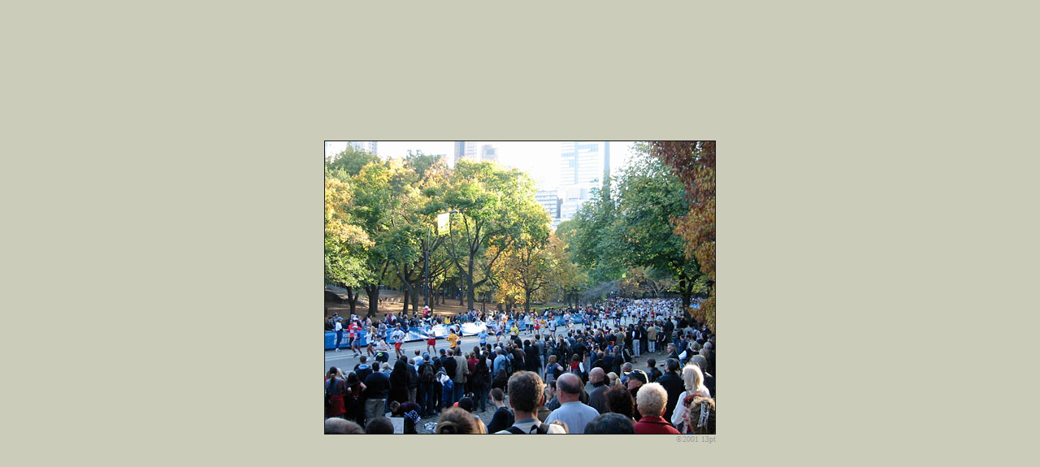

--- FILE ---
content_type: text/html; charset=UTF-8
request_url: http://13months.org/zoom/03_mile26.html
body_size: 634
content:
<html>
<head>

<title>13 Months | Month 3</title>
<meta name="robots" content="no index, no follow">
<script type="text/javascript">

  var _gaq = _gaq || [];
  _gaq.push(['_setAccount', 'UA-22841586-6']);
  _gaq.push(['_trackPageview']);

  (function() {
    var ga = document.createElement('script'); ga.type = 'text/javascript'; ga.async = true;
    ga.src = ('https:' == document.location.protocol ? 'https://ssl' : 'http://www') + '.google-analytics.com/ga.js';
    var s = document.getElementsByTagName('script')[0]; s.parentNode.insertBefore(ga, s);
  })();

</script>
</head>
<body bgcolor="#CCCCBB">

<div align=center><center>
<table border=0 cellpadding=0 cellspacing=0 height="100%"><tr><td align=right>
<table border=0 cellpadding=1 cellspacing=0 bgcolor="#111111">
<tr><td><img src="../photos/medium/13months_03_mile26.jpg" alt="" width=480 height=360 border=0></td></tr>
</table><font face="Verdana" size=1 color="#999999">&copy;2001 13pt</font>
</td></tr>
</table>
</center></div>

<!-- Copyright �2001 13pt -->
</body>
</html>
